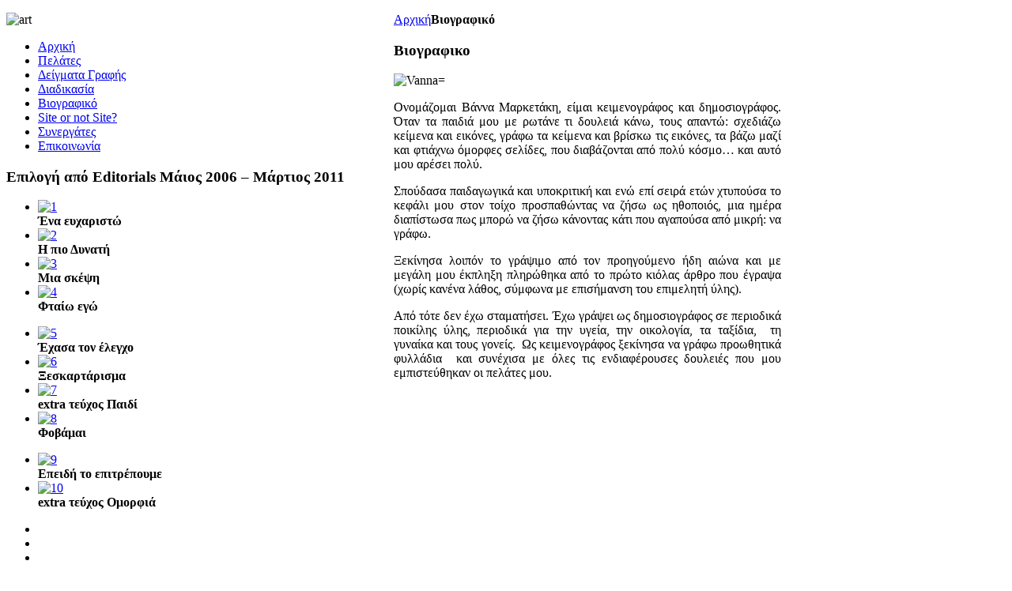

--- FILE ---
content_type: text/html; charset=utf-8
request_url: http://www.marketaki.gr/bio
body_size: 3730
content:
<!DOCTYPE HTML>
<html lang="en-gb" dir="ltr">

<head>
<meta charset="utf-8" />
<meta http-equiv="X-UA-Compatible" content="IE=edge,chrome=1">
<meta name="viewport" content="width=device-width, initial-scale=1">
  <base href="http://www.marketaki.gr/bio" />
  <meta name="keywords" content="Βάννα Μαρκετάκη, κειμενογράφος, δημοσιογράφος, copywriter, Μαρία Δούκα, Maria Douka, ιστοσελίδες, web" />
  <meta name="author" content="Super User" />
  <meta name="description" content="Βάννα Μαρκετάκη, κειμενογράφος και δημοσιογράφος" />
  <meta name="generator" content="Joomla! - Open Source Content Management" />
  <title>Βάννα Μαρκετάκη - κειμενογράφος - δημοσιογράφος</title>
  <link href="/templates/yoo_micasa/favicon.ico" rel="shortcut icon" type="image/vnd.microsoft.icon" />
  <link rel="stylesheet" href="/cache/widgetkit/widgetkit-a3bd859b.css" type="text/css" />
  <script src="/media/system/js/mootools-core.js" type="text/javascript"></script>
  <script src="/media/system/js/core.js" type="text/javascript"></script>
  <script src="/media/system/js/caption.js" type="text/javascript"></script>
  <script src="/media/widgetkit/js/jquery.js" type="text/javascript"></script>
  <script src="/cache/widgetkit/widgetkit-e4b7d3bf.js" type="text/javascript"></script>
  <script type="text/javascript">
window.addEvent('load', function() {
				new JCaption('img.caption');
			});
  </script>

<link rel="apple-touch-icon-precomposed" href="/templates/yoo_micasa/apple_touch_icon.png" />
<link rel="stylesheet" href="/templates/yoo_micasa/css/base.css" />
<link rel="stylesheet" href="/templates/yoo_micasa/css/layout.css" />
<link rel="stylesheet" href="/templates/yoo_micasa/css/menus.css" />
<style>.wrapper { max-width: 980px; }
#sidebar-a { width: 29%; }
#sidebar-b { width: 21%; }
#maininner { width: 50%; }
#maininner { float: right; }
#menu .dropdown { width: 250px; }
#menu .columns2 { width: 500px; }
#menu .columns3 { width: 750px; }
#menu .columns4 { width: 1000px; }</style>
<link rel="stylesheet" href="/templates/yoo_micasa/css/modules.css" />
<link rel="stylesheet" href="/templates/yoo_micasa/css/tools.css" />
<link rel="stylesheet" href="/templates/yoo_micasa/css/system.css" />
<link rel="stylesheet" href="/templates/yoo_micasa/css/extensions.css" />
<link rel="stylesheet" href="/templates/yoo_micasa/css/custom.css" />
<link rel="stylesheet" href="/templates/yoo_micasa/css/animations.css" />
<link rel="stylesheet" href="/templates/yoo_micasa/css/color/grey.css" />
<link rel="stylesheet" href="/templates/yoo_micasa/css/background/white.css" />
<link rel="stylesheet" href="/templates/yoo_micasa/css/font1/lucida.css" />
<link rel="stylesheet" href="/templates/yoo_micasa/css/font2/lucida.css" />
<link rel="stylesheet" href="/templates/yoo_micasa/css/font3/lucida.css" />
<link rel="stylesheet" href="/templates/yoo_micasa/styles/pink/css/style.css" />
<link rel="stylesheet" href="/templates/yoo_micasa/css/responsive.css" />
<link rel="stylesheet" href="/templates/yoo_micasa/css/print.css" />
<script src="/templates/yoo_micasa/warp/js/warp.js"></script>
<script src="/templates/yoo_micasa/warp/js/responsive.js"></script>
<script src="/templates/yoo_micasa/warp/js/accordionmenu.js"></script>
<script src="/templates/yoo_micasa/warp/js/dropdownmenu.js"></script>
<script src="/templates/yoo_micasa/js/template.js"></script>
</head>

<body id="page" class="page sidebar-a-left sidebar-b-left sidebars-2  isblog " data-config='{"twitter":0,"plusone":0,"facebook":0}'>

	<div id="page-bg">
		<div>

						
			<div class="wrapper grid-block">

				<header id="header" class="grid-block">

					
					
									
									
				</header>

								
								
								<div id="main" class="grid-block">
				
					<div id="maininner" class="grid-box">
					
						
												<section id="breadcrumbs"><div class="breadcrumbs"><a href="/">Αρχική</a><strong>Βιογραφικό</strong></div></section>
						
												<section id="content" class="grid-block">
<div id="system-message-container">
</div>

<div id="system">

	
	<article class="item">

		
				<header>

										
								
			<h1 class="title">Βιογραφικο</h1>

			
		</header>
			
		
		<div class="content clearfix">

		
<div style="text-align: justify;"><img class="align-right" src="/images/yootheme/photo.png" border="0" alt="Vanna=" height="254" />
<p>Ονομάζομαι Βάννα Μαρκετάκη, είμαι κειμενογράφος και δημοσιογράφος. Όταν τα παιδιά μου με ρωτάνε τι δουλειά κάνω, τους απαντώ: σχεδιάζω κείμενα και εικόνες, γράφω τα κείμενα και βρίσκω τις εικόνες, τα βάζω μαζί και φτιάχνω όμορφες σελίδες, που διαβάζονται από πολύ κόσμο… και αυτό μου αρέσει πολύ.</p>
<p style="text-align: justify;">Σπούδασα παιδαγωγικά και υποκριτική και ενώ επί σειρά ετών χτυπούσα το κεφάλι μου στον τοίχο προσπαθώντας να ζήσω ως ηθοποιός, μια ημέρα διαπίστωσα πως μπορώ να ζήσω κάνοντας κάτι που αγαπούσα από μικρή: να γράφω.</p>
<p style="text-align: justify;">Ξεκίνησα λοιπόν το γράψιμο από τον προηγούμενο ήδη αιώνα και με μεγάλη μου έκπληξη πληρώθηκα από το πρώτο κιόλας άρθρο που έγραψα (χωρίς κανένα λάθος, σύμφωνα με επισήμανση του επιμελητή ύλης).</p>
<p style="text-align: justify;">Από τότε δεν έχω σταματήσει. Έχω γράψει ως δημοσιογράφος σε περιοδικά ποικίλης ύλης, περιοδικά για την υγεία, την οικολογία, τα ταξίδια,  τη γυναίκα και τους γονείς.  Ως κειμενογράφος ξεκίνησα να γράφω προωθητικά φυλλάδια  και συνέχισα με όλες τις ενδιαφέρουσες δουλειές που μου εμπιστεύθηκαν οι πελάτες μου.</p>
</div> 		</div>

		
		
			
	</article>

</div></section>
						
						
					</div>
					<!-- maininner end -->
					
										<aside id="sidebar-a" class="grid-box"><div class="grid-box width100 grid-v"><div class="module   deepest">

			
<div class="custom-logo size-auto"></div>		
</div></div><div class="grid-box width100 grid-v"><div class="module   deepest">

			
<p><img alt="art" src="/images/yootheme/art.png" width="254" height="104" /></p>		
</div></div></aside>
										
										<aside id="sidebar-b" class="grid-box"><div class="grid-box width100 grid-v"><div class="module mod-box mod-box-grey  deepest">

			<ul class="menu menu-sidebar">
<li class="level1 item101"><a href="/" class="level1"><span>Αρχική</span></a></li><li class="level1 item102"><a href="/clients" class="level1"><span>Πελάτες</span></a></li><li class="level1 item132"><a href="/writing-samples" class="level1"><span>Δείγματα Γραφής</span></a></li><li class="level1 item105"><a href="/way-of-cooperation" class="level1"><span>Διαδικασία</span></a></li><li class="level1 item106 active current"><a href="/bio" class="level1 active current"><span>Βιογραφικό</span></a></li><li class="level1 item193"><a href="/site-or-not-site" class="level1"><span>Site or not Site?</span></a></li><li class="level1 item202"><a href="/partners" class="level1"><span>Συνεργάτες</span></a></li><li class="level1 item194"><a href="/contact" class="level1"><span>Επικοινωνία</span></a></li></ul>		
</div></div></aside>
					
				</div>
								<!-- main end -->

								<section id="bottom-a" class="grid-block"><div class="grid-box width100 grid-h"><div class="module   deepest">

		<h3 class="module-title">Επιλογή από Editorials Μάιος 2006 – Μάρτιος 2011</h3>	
<div id="slideset-51-695b9502ae59d" class="wk-slideset wk-slideset-micasa" data-widgetkit="slideset" data-options='{"style":"micasa","width":50,"height":100,"effect":"zoom","index":0,"autoplay":0,"interval":5000,"items_per_set":4,"navigation":1,"buttons":1,"title":1,"duration":300}'>
	<div>
		<div class="sets">
							<ul class="set">
										<li>
						<article class="wk-content"><a href="/images/yootheme/editorials/EDITORIAL_T.67.pdf" target="_blank"><img src="/images/yootheme/editorials/1.jpg" border="0" alt="1" width="150" height="60" style="border: 0;" /></a></article>
												<strong class="title">Ένα ευχαριστώ</strong>
											</li>
										<li>
						<article class="wk-content"><a href="/images/yootheme/editorials/EDITORIAL_T.70.pdf" target="_blank"><img src="/images/yootheme/editorials/EDITORIAL_T_70.jpg" border="0" alt="2" width="150" height="60" style="border: 0;" /></a></article>
												<strong class="title">Η πιο Δυνατή</strong>
											</li>
										<li>
						<article class="wk-content"><a href="/images/yootheme/editorials/EDITORIAL_T.71.pdf" target="_blank"><img src="/images/yootheme/editorials/EDITORIAL_T_71.jpg" border="0" alt="3" width="150" height="60" style="border: 0;" /></a></article>
												<strong class="title">Μια σκέψη</strong>
											</li>
										<li>
						<article class="wk-content"><a href="/images/yootheme/editorials/EDITORIAL_T.78.pdf" target="_blank"><img src="/images/yootheme/editorials/EDITORIAL_T_78.jpg" border="0" alt="4" width="150" height="60" style="border: 0;" /></a></article>
												<strong class="title">Φταίω εγώ</strong>
											</li>
									</ul>
											<ul class="set">
										<li>
						<article class="wk-content"><a href="/images/yootheme/editorials/EDITORIAL_T.84.pdf" target="_blank"><img src="/images/yootheme/editorials/2.jpg" border="0" alt="5" width="150" height="60" style="border: 0;" /></a></article>
												<strong class="title">Έχασα τον έλεγχο</strong>
											</li>
										<li>
						<article class="wk-content"><a href="/images/yootheme/editorials/EDITORIAL_T.93.pdf" target="_blank"><img src="/images/yootheme/editorials/3.jpg" border="0" alt="6" width="150" height="60" style="border: 0;" /></a></article>
												<strong class="title">Ξεσκαρτάρισμα</strong>
											</li>
										<li>
						<article class="wk-content"><a href="/images/yootheme/editorials/editorial_t.93-extra_paidi.pdf" target="_blank"><img src="/images/yootheme/editorials/editorial_t_93-extra_paidi.jpg" border="0" alt="7" width="150" height="60" style="border: 0;" /></a></article>
												<strong class="title">extra τεύχος Παιδί</strong>
											</li>
										<li>
						<article class="wk-content"><a href="/images/yootheme/editorials/EDITORIAL_T.94.pdf" target="_blank"><img src="/images/yootheme/editorials/4.jpg" border="0" alt="8" width="150" height="60" style="border: 0;" /></a></article>
												<strong class="title">Φοβάμαι</strong>
											</li>
									</ul>
											<ul class="set">
										<li>
						<article class="wk-content"><a href="/images/yootheme/editorials/EDITORIAL_T.98.pdf" target="_blank"><img src="/images/yootheme/editorials/5.jpg" border="0" alt="9" width="150" height="60" style="border: 0;" /></a></article>
												<strong class="title">Επειδή το επιτρέπουμε</strong>
											</li>
										<li>
						<article class="wk-content"><a href="/images/yootheme/editorials/editorial_extra_teuxos_Perfect_Beauty_2011.pdf" target="_blank"><img src="/images/yootheme/editorials/editorial_extra_teuxos_Perfect_Beauty_2011.jpg" border="0" alt="10" width="150" height="60" style="border: 0;" /></a></article>
												<strong class="title">extra τεύχος Ομορφιά</strong>
											</li>
									</ul>
									</div>
		<div class="next"></div><div class="prev"></div>	</div>
		<ul class="nav icon"><li><span></span></li><li><span></span></li><li><span></span></li></ul>
	</div>		
</div></div></section>
								
								
								<footer id="footer" class="grid-block">

					
					<div class="module   deepest">

			<ul class="menu menu-line">
<li class="level1 item101"><a href="/" class="level1"><span>Αρχική</span></a></li><li class="level1 item102"><a href="/clients" class="level1"><span>Πελάτες</span></a></li><li class="level1 item132"><a href="/writing-samples" class="level1"><span>Δείγματα Γραφής</span></a></li><li class="level1 item105"><a href="/way-of-cooperation" class="level1"><span>Διαδικασία</span></a></li><li class="level1 item106 active current"><a href="/bio" class="level1 active current"><span>Βιογραφικό</span></a></li><li class="level1 item193"><a href="/site-or-not-site" class="level1"><span>Site or not Site?</span></a></li><li class="level1 item202"><a href="/partners" class="level1"><span>Συνεργάτες</span></a></li><li class="level1 item194"><a href="/contact" class="level1"><span>Επικοινωνία</span></a></li></ul>		
</div>
<div class="module   deepest">

			
<p>Copyright © 2012 Marketaki</p>		
</div>
				</footer>
				
			</div>
			
			<script type='text/javascript'>
var _gaq = _gaq || [];
  _gaq.push(['_setAccount', 'UA-36747179-1']);
  _gaq.push(['_trackPageview']);
  (function() {
    var ga = document.createElement('script'); ga.type = 'text/javascript'; ga.async = true;
    ga.src = ('https:' == document.location.protocol ? 'https://ssl' : 'http://www') + '.google-analytics.com/ga.js';
    var s = document.getElementsByTagName('script')[0]; s.parentNode.insertBefore(ga, s);
  })();
</script>

		</div>
	</div>

</body>
</html>